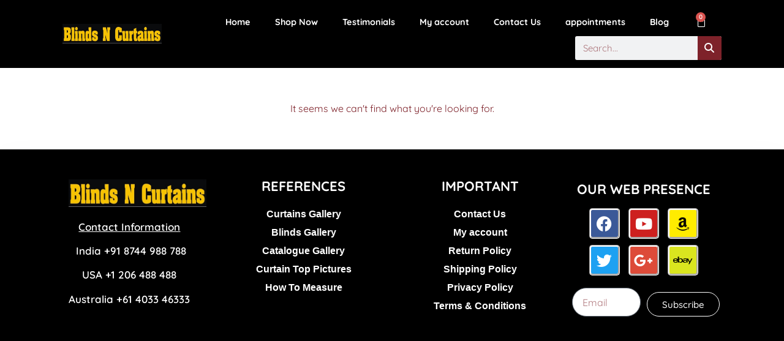

--- FILE ---
content_type: text/html; charset=utf-8
request_url: https://www.google.com/recaptcha/api2/aframe
body_size: 153
content:
<!DOCTYPE HTML><html><head><meta http-equiv="content-type" content="text/html; charset=UTF-8"></head><body><script nonce="vgjbUmsOJOId0G0L5A1x5Q">/** Anti-fraud and anti-abuse applications only. See google.com/recaptcha */ try{var clients={'sodar':'https://pagead2.googlesyndication.com/pagead/sodar?'};window.addEventListener("message",function(a){try{if(a.source===window.parent){var b=JSON.parse(a.data);var c=clients[b['id']];if(c){var d=document.createElement('img');d.src=c+b['params']+'&rc='+(localStorage.getItem("rc::a")?sessionStorage.getItem("rc::b"):"");window.document.body.appendChild(d);sessionStorage.setItem("rc::e",parseInt(sessionStorage.getItem("rc::e")||0)+1);localStorage.setItem("rc::h",'1769698291932');}}}catch(b){}});window.parent.postMessage("_grecaptcha_ready", "*");}catch(b){}</script></body></html>

--- FILE ---
content_type: text/css
request_url: https://blindsncurtains.com/wp-content/uploads/elementor/css/post-41.css?ver=1769680894
body_size: 1458
content:
.elementor-41 .elementor-element.elementor-element-19744d6 > .elementor-container > .elementor-column > .elementor-widget-wrap{align-content:center;align-items:center;}.elementor-41 .elementor-element.elementor-element-19744d6:not(.elementor-motion-effects-element-type-background), .elementor-41 .elementor-element.elementor-element-19744d6 > .elementor-motion-effects-container > .elementor-motion-effects-layer{background-color:#000000;}.elementor-41 .elementor-element.elementor-element-19744d6{transition:background 0.3s, border 0.3s, border-radius 0.3s, box-shadow 0.3s;padding:1% 8% 1% 8%;}.elementor-41 .elementor-element.elementor-element-19744d6 > .elementor-background-overlay{transition:background 0.3s, border-radius 0.3s, opacity 0.3s;}.elementor-widget-theme-site-logo .widget-image-caption{color:var( --e-global-color-text );font-family:var( --e-global-typography-text-font-family ), Sans-serif;font-weight:var( --e-global-typography-text-font-weight );}.elementor-41 .elementor-element.elementor-element-27e9840.elementor-column > .elementor-widget-wrap{justify-content:flex-end;}.elementor-widget-nav-menu .elementor-nav-menu .elementor-item{font-family:var( --e-global-typography-primary-font-family ), Sans-serif;font-weight:var( --e-global-typography-primary-font-weight );}.elementor-widget-nav-menu .elementor-nav-menu--main .elementor-item{color:var( --e-global-color-text );fill:var( --e-global-color-text );}.elementor-widget-nav-menu .elementor-nav-menu--main .elementor-item:hover,
					.elementor-widget-nav-menu .elementor-nav-menu--main .elementor-item.elementor-item-active,
					.elementor-widget-nav-menu .elementor-nav-menu--main .elementor-item.highlighted,
					.elementor-widget-nav-menu .elementor-nav-menu--main .elementor-item:focus{color:var( --e-global-color-accent );fill:var( --e-global-color-accent );}.elementor-widget-nav-menu .elementor-nav-menu--main:not(.e--pointer-framed) .elementor-item:before,
					.elementor-widget-nav-menu .elementor-nav-menu--main:not(.e--pointer-framed) .elementor-item:after{background-color:var( --e-global-color-accent );}.elementor-widget-nav-menu .e--pointer-framed .elementor-item:before,
					.elementor-widget-nav-menu .e--pointer-framed .elementor-item:after{border-color:var( --e-global-color-accent );}.elementor-widget-nav-menu{--e-nav-menu-divider-color:var( --e-global-color-text );}.elementor-widget-nav-menu .elementor-nav-menu--dropdown .elementor-item, .elementor-widget-nav-menu .elementor-nav-menu--dropdown  .elementor-sub-item{font-family:var( --e-global-typography-accent-font-family ), Sans-serif;font-weight:var( --e-global-typography-accent-font-weight );}.elementor-41 .elementor-element.elementor-element-141c5e0{width:auto;max-width:auto;}.elementor-41 .elementor-element.elementor-element-141c5e0 .elementor-nav-menu .elementor-item{font-family:"Quicksand", Sans-serif;font-weight:800;}.elementor-41 .elementor-element.elementor-element-141c5e0 .elementor-nav-menu--main .elementor-item{color:#FFFFFF;fill:#FFFFFF;}.elementor-41 .elementor-element.elementor-element-141c5e0 .elementor-nav-menu--main .elementor-item.elementor-item-active{color:#FFFFFF;}.elementor-41 .elementor-element.elementor-element-141c5e0 .elementor-nav-menu--dropdown a, .elementor-41 .elementor-element.elementor-element-141c5e0 .elementor-menu-toggle{color:#FFFFFF;fill:#FFFFFF;}.elementor-41 .elementor-element.elementor-element-141c5e0 .elementor-nav-menu--dropdown{background-color:#000000;}.elementor-41 .elementor-element.elementor-element-141c5e0 .elementor-nav-menu--dropdown a:hover,
					.elementor-41 .elementor-element.elementor-element-141c5e0 .elementor-nav-menu--dropdown a:focus,
					.elementor-41 .elementor-element.elementor-element-141c5e0 .elementor-nav-menu--dropdown a.elementor-item-active,
					.elementor-41 .elementor-element.elementor-element-141c5e0 .elementor-nav-menu--dropdown a.highlighted,
					.elementor-41 .elementor-element.elementor-element-141c5e0 .elementor-menu-toggle:hover,
					.elementor-41 .elementor-element.elementor-element-141c5e0 .elementor-menu-toggle:focus{color:#9E9898;}.elementor-41 .elementor-element.elementor-element-141c5e0 .elementor-nav-menu--dropdown a:hover,
					.elementor-41 .elementor-element.elementor-element-141c5e0 .elementor-nav-menu--dropdown a:focus,
					.elementor-41 .elementor-element.elementor-element-141c5e0 .elementor-nav-menu--dropdown a.elementor-item-active,
					.elementor-41 .elementor-element.elementor-element-141c5e0 .elementor-nav-menu--dropdown a.highlighted{background-color:#000000;}.elementor-41 .elementor-element.elementor-element-141c5e0 .elementor-nav-menu--dropdown a.elementor-item-active{color:#9E9898;background-color:#000000;}.elementor-41 .elementor-element.elementor-element-141c5e0 .elementor-nav-menu--dropdown .elementor-item, .elementor-41 .elementor-element.elementor-element-141c5e0 .elementor-nav-menu--dropdown  .elementor-sub-item{font-family:"Quicksand", Sans-serif;font-weight:bold;}.elementor-41 .elementor-element.elementor-element-141c5e0 div.elementor-menu-toggle{color:var( --e-global-color-secondary );}.elementor-41 .elementor-element.elementor-element-141c5e0 div.elementor-menu-toggle svg{fill:var( --e-global-color-secondary );}.elementor-41 .elementor-element.elementor-element-141c5e0 .elementor-menu-toggle{background-color:#FFFFFF00;}.elementor-41 .elementor-element.elementor-element-141c5e0 div.elementor-menu-toggle:hover, .elementor-41 .elementor-element.elementor-element-141c5e0 div.elementor-menu-toggle:focus{color:#FFFFFF;}.elementor-41 .elementor-element.elementor-element-141c5e0 div.elementor-menu-toggle:hover svg, .elementor-41 .elementor-element.elementor-element-141c5e0 div.elementor-menu-toggle:focus svg{fill:#FFFFFF;}.elementor-widget-woocommerce-menu-cart .elementor-menu-cart__toggle .elementor-button{font-family:var( --e-global-typography-primary-font-family ), Sans-serif;font-weight:var( --e-global-typography-primary-font-weight );}.elementor-widget-woocommerce-menu-cart .elementor-menu-cart__product-name a{font-family:var( --e-global-typography-primary-font-family ), Sans-serif;font-weight:var( --e-global-typography-primary-font-weight );}.elementor-widget-woocommerce-menu-cart .elementor-menu-cart__product-price{font-family:var( --e-global-typography-primary-font-family ), Sans-serif;font-weight:var( --e-global-typography-primary-font-weight );}.elementor-widget-woocommerce-menu-cart .elementor-menu-cart__footer-buttons .elementor-button{font-family:var( --e-global-typography-primary-font-family ), Sans-serif;font-weight:var( --e-global-typography-primary-font-weight );}.elementor-widget-woocommerce-menu-cart .elementor-menu-cart__footer-buttons a.elementor-button--view-cart{font-family:var( --e-global-typography-primary-font-family ), Sans-serif;font-weight:var( --e-global-typography-primary-font-weight );}.elementor-widget-woocommerce-menu-cart .elementor-menu-cart__footer-buttons a.elementor-button--checkout{font-family:var( --e-global-typography-primary-font-family ), Sans-serif;font-weight:var( --e-global-typography-primary-font-weight );}.elementor-widget-woocommerce-menu-cart .woocommerce-mini-cart__empty-message{font-family:var( --e-global-typography-primary-font-family ), Sans-serif;font-weight:var( --e-global-typography-primary-font-weight );}.elementor-41 .elementor-element.elementor-element-c1ceb20{width:auto;max-width:auto;--main-alignment:left;--divider-style:solid;--subtotal-divider-style:solid;--elementor-remove-from-cart-button:none;--remove-from-cart-button:block;--toggle-button-icon-color:#FFFFFF;--toggle-button-icon-hover-color:#FFFFFF;--toggle-button-border-width:0px;--toggle-icon-size:18px;--cart-border-style:none;--menu-cart-subtotal-color:var( --e-global-color-secondary );--product-price-color:var( --e-global-color-text );--divider-width:1px;--subtotal-divider-top-width:1px;--subtotal-divider-right-width:1px;--subtotal-divider-bottom-width:1px;--subtotal-divider-left-width:1px;--product-divider-gap:10px;--cart-footer-layout:1fr 1fr;--products-max-height-sidecart:calc(100vh - 240px);--products-max-height-minicart:calc(100vh - 385px);--space-between-buttons:15px;--cart-footer-buttons-border-radius:5px;--view-cart-button-text-color:#FFFFFF;--view-cart-button-background-color:var( --e-global-color-primary );--checkout-button-text-color:#FFFFFF;--checkout-button-background-color:var( --e-global-color-primary );}.elementor-41 .elementor-element.elementor-element-c1ceb20 .widget_shopping_cart_content{--subtotal-divider-left-width:0;--subtotal-divider-right-width:0;}.elementor-41 .elementor-element.elementor-element-c1ceb20 .elementor-menu-cart__product-name a{font-family:"Quicksand", Sans-serif;font-weight:600;color:var( --e-global-color-secondary );}.elementor-widget-search-form input[type="search"].elementor-search-form__input{font-family:var( --e-global-typography-text-font-family ), Sans-serif;font-weight:var( --e-global-typography-text-font-weight );}.elementor-widget-search-form .elementor-search-form__input,
					.elementor-widget-search-form .elementor-search-form__icon,
					.elementor-widget-search-form .elementor-lightbox .dialog-lightbox-close-button,
					.elementor-widget-search-form .elementor-lightbox .dialog-lightbox-close-button:hover,
					.elementor-widget-search-form.elementor-search-form--skin-full_screen input[type="search"].elementor-search-form__input{color:var( --e-global-color-text );fill:var( --e-global-color-text );}.elementor-widget-search-form .elementor-search-form__submit{font-family:var( --e-global-typography-text-font-family ), Sans-serif;font-weight:var( --e-global-typography-text-font-weight );background-color:var( --e-global-color-secondary );}.elementor-41 .elementor-element.elementor-element-a036700{width:initial;max-width:initial;}.elementor-41 .elementor-element.elementor-element-a036700 .elementor-search-form{text-align:center;}.elementor-41 .elementor-element.elementor-element-a036700 .elementor-search-form__toggle{--e-search-form-toggle-size:33px;--e-search-form-toggle-color:var( --e-global-color-secondary );}.elementor-41 .elementor-element.elementor-element-a036700.elementor-search-form--skin-full_screen .elementor-search-form__container{background-color:var( --e-global-color-primary );}.elementor-41 .elementor-element.elementor-element-a036700:not(.elementor-search-form--skin-full_screen) .elementor-search-form__container{border-radius:3px;}.elementor-41 .elementor-element.elementor-element-a036700.elementor-search-form--skin-full_screen input[type="search"].elementor-search-form__input{border-radius:3px;}.elementor-41 .elementor-element.elementor-element-a036700 .elementor-search-form__toggle:hover{--e-search-form-toggle-color:#FFFFFF;}.elementor-41 .elementor-element.elementor-element-a036700 .elementor-search-form__toggle:focus{--e-search-form-toggle-color:#FFFFFF;}.elementor-41 .elementor-element.elementor-element-031e628{width:auto;max-width:auto;}.elementor-41 .elementor-element.elementor-element-031e628 .elementor-menu-toggle{margin:0 auto;background-color:#FFFFFF00;}.elementor-41 .elementor-element.elementor-element-031e628 .elementor-nav-menu .elementor-item{font-family:"Quicksand", Sans-serif;font-weight:800;}.elementor-41 .elementor-element.elementor-element-031e628 .elementor-nav-menu--main .elementor-item{color:#FFFFFF;fill:#FFFFFF;}.elementor-41 .elementor-element.elementor-element-031e628 .elementor-nav-menu--main .elementor-item.elementor-item-active{color:#FFFFFF;}.elementor-41 .elementor-element.elementor-element-031e628 .elementor-nav-menu--dropdown a, .elementor-41 .elementor-element.elementor-element-031e628 .elementor-menu-toggle{color:#FFFFFF;fill:#FFFFFF;}.elementor-41 .elementor-element.elementor-element-031e628 .elementor-nav-menu--dropdown{background-color:#000000;border-style:solid;}.elementor-41 .elementor-element.elementor-element-031e628 .elementor-nav-menu--dropdown a:hover,
					.elementor-41 .elementor-element.elementor-element-031e628 .elementor-nav-menu--dropdown a:focus,
					.elementor-41 .elementor-element.elementor-element-031e628 .elementor-nav-menu--dropdown a.elementor-item-active,
					.elementor-41 .elementor-element.elementor-element-031e628 .elementor-nav-menu--dropdown a.highlighted,
					.elementor-41 .elementor-element.elementor-element-031e628 .elementor-menu-toggle:hover,
					.elementor-41 .elementor-element.elementor-element-031e628 .elementor-menu-toggle:focus{color:#9E9898;}.elementor-41 .elementor-element.elementor-element-031e628 .elementor-nav-menu--dropdown a:hover,
					.elementor-41 .elementor-element.elementor-element-031e628 .elementor-nav-menu--dropdown a:focus,
					.elementor-41 .elementor-element.elementor-element-031e628 .elementor-nav-menu--dropdown a.elementor-item-active,
					.elementor-41 .elementor-element.elementor-element-031e628 .elementor-nav-menu--dropdown a.highlighted{background-color:#000000;}.elementor-41 .elementor-element.elementor-element-031e628 .elementor-nav-menu--dropdown a.elementor-item-active{color:#9E9898;background-color:#000000;}.elementor-41 .elementor-element.elementor-element-031e628 .elementor-nav-menu--dropdown .elementor-item, .elementor-41 .elementor-element.elementor-element-031e628 .elementor-nav-menu--dropdown  .elementor-sub-item{font-family:"Quicksand", Sans-serif;font-weight:bold;}.elementor-41 .elementor-element.elementor-element-031e628 div.elementor-menu-toggle{color:var( --e-global-color-secondary );}.elementor-41 .elementor-element.elementor-element-031e628 div.elementor-menu-toggle svg{fill:var( --e-global-color-secondary );}.elementor-41 .elementor-element.elementor-element-031e628 div.elementor-menu-toggle:hover, .elementor-41 .elementor-element.elementor-element-031e628 div.elementor-menu-toggle:focus{color:#FFFFFF;}.elementor-41 .elementor-element.elementor-element-031e628 div.elementor-menu-toggle:hover svg, .elementor-41 .elementor-element.elementor-element-031e628 div.elementor-menu-toggle:focus svg{fill:#FFFFFF;}.elementor-41 .elementor-element.elementor-element-898a40b{width:initial;max-width:initial;}.elementor-41 .elementor-element.elementor-element-898a40b .elementor-search-form__container{min-height:39px;}.elementor-41 .elementor-element.elementor-element-898a40b .elementor-search-form__submit{min-width:39px;}body:not(.rtl) .elementor-41 .elementor-element.elementor-element-898a40b .elementor-search-form__icon{padding-left:calc(39px / 3);}body.rtl .elementor-41 .elementor-element.elementor-element-898a40b .elementor-search-form__icon{padding-right:calc(39px / 3);}.elementor-41 .elementor-element.elementor-element-898a40b .elementor-search-form__input, .elementor-41 .elementor-element.elementor-element-898a40b.elementor-search-form--button-type-text .elementor-search-form__submit{padding-left:calc(39px / 3);padding-right:calc(39px / 3);}.elementor-41 .elementor-element.elementor-element-898a40b:not(.elementor-search-form--skin-full_screen) .elementor-search-form__container{border-radius:3px;}.elementor-41 .elementor-element.elementor-element-898a40b.elementor-search-form--skin-full_screen input[type="search"].elementor-search-form__input{border-radius:3px;}.elementor-theme-builder-content-area{height:400px;}.elementor-location-header:before, .elementor-location-footer:before{content:"";display:table;clear:both;}@media(max-width:767px){.elementor-41 .elementor-element.elementor-element-19744d6{padding:6% 0% 5% 4%;}.elementor-41 .elementor-element.elementor-element-bf3cd06{width:40%;}.elementor-41 .elementor-element.elementor-element-27e9840{width:50%;}.elementor-41 .elementor-element.elementor-element-27e9840 > .elementor-element-populated{padding:5px 0px 0px 0px;}.elementor-41 .elementor-element.elementor-element-141c5e0 .elementor-nav-menu--dropdown .elementor-item, .elementor-41 .elementor-element.elementor-element-141c5e0 .elementor-nav-menu--dropdown  .elementor-sub-item{font-size:16px;}.elementor-41 .elementor-element.elementor-element-141c5e0 .elementor-nav-menu--dropdown a{padding-left:15px;padding-right:15px;}.elementor-41 .elementor-element.elementor-element-141c5e0 .elementor-nav-menu--main > .elementor-nav-menu > li > .elementor-nav-menu--dropdown, .elementor-41 .elementor-element.elementor-element-141c5e0 .elementor-nav-menu__container.elementor-nav-menu--dropdown{margin-top:20px !important;}.elementor-41 .elementor-element.elementor-element-031e628{width:auto;max-width:auto;}.elementor-41 .elementor-element.elementor-element-031e628 > .elementor-widget-container{padding:0px 0px 0px 0px;}.elementor-41 .elementor-element.elementor-element-031e628 .elementor-nav-menu--dropdown .elementor-item, .elementor-41 .elementor-element.elementor-element-031e628 .elementor-nav-menu--dropdown  .elementor-sub-item{font-size:16px;}.elementor-41 .elementor-element.elementor-element-031e628 .elementor-nav-menu--dropdown{border-width:0px 0px 0px 0px;}.elementor-41 .elementor-element.elementor-element-031e628 .elementor-nav-menu--dropdown a{padding-left:25px;padding-right:25px;padding-top:10px;padding-bottom:10px;}.elementor-41 .elementor-element.elementor-element-031e628 .elementor-nav-menu--main > .elementor-nav-menu > li > .elementor-nav-menu--dropdown, .elementor-41 .elementor-element.elementor-element-031e628 .elementor-nav-menu__container.elementor-nav-menu--dropdown{margin-top:20px !important;}.elementor-41 .elementor-element.elementor-element-031e628 .elementor-menu-toggle{border-width:0px;}}@media(min-width:768px){.elementor-41 .elementor-element.elementor-element-bf3cd06{width:15%;}.elementor-41 .elementor-element.elementor-element-27e9840{width:85%;}}@media(max-width:1024px) and (min-width:768px){.elementor-41 .elementor-element.elementor-element-bf3cd06{width:20%;}.elementor-41 .elementor-element.elementor-element-27e9840{width:80%;}}/* Start custom CSS for nav-menu, class: .elementor-element-141c5e0 */nav.elementor-nav-menu--dropdown.elementor-nav-menu__container {
    padding-bottom: 10px;
}/* End custom CSS */
/* Start custom CSS for nav-menu, class: .elementor-element-031e628 */nav.elementor-nav-menu--dropdown.elementor-nav-menu__container {
    padding-bottom: 10px;
}/* End custom CSS */

--- FILE ---
content_type: text/css
request_url: https://blindsncurtains.com/wp-content/uploads/elementor/css/post-73.css?ver=1769680894
body_size: 1474
content:
.elementor-73 .elementor-element.elementor-element-41def3b > .elementor-container > .elementor-column > .elementor-widget-wrap{align-content:flex-start;align-items:flex-start;}.elementor-73 .elementor-element.elementor-element-41def3b:not(.elementor-motion-effects-element-type-background), .elementor-73 .elementor-element.elementor-element-41def3b > .elementor-motion-effects-container > .elementor-motion-effects-layer{background-color:#000000;}.elementor-73 .elementor-element.elementor-element-41def3b{box-shadow:0px 21px 48px 0px rgba(99,115,129,0.05);transition:background 0.3s, border 0.3s, border-radius 0.3s, box-shadow 0.3s;padding:3% 8% 3% 8%;}.elementor-73 .elementor-element.elementor-element-41def3b > .elementor-background-overlay{transition:background 0.3s, border-radius 0.3s, opacity 0.3s;}.elementor-widget-theme-site-logo .widget-image-caption{color:var( --e-global-color-text );font-family:var( --e-global-typography-text-font-family ), Sans-serif;font-weight:var( --e-global-typography-text-font-weight );}.elementor-73 .elementor-element.elementor-element-dbf0a41{text-align:left;}.elementor-widget-text-editor{font-family:var( --e-global-typography-text-font-family ), Sans-serif;font-weight:var( --e-global-typography-text-font-weight );color:var( --e-global-color-text );}.elementor-widget-text-editor.elementor-drop-cap-view-stacked .elementor-drop-cap{background-color:var( --e-global-color-primary );}.elementor-widget-text-editor.elementor-drop-cap-view-framed .elementor-drop-cap, .elementor-widget-text-editor.elementor-drop-cap-view-default .elementor-drop-cap{color:var( --e-global-color-primary );border-color:var( --e-global-color-primary );}.elementor-73 .elementor-element.elementor-element-7366f7d > .elementor-widget-container{padding:0% 12% 0% 0%;}.elementor-73 .elementor-element.elementor-element-7366f7d{column-gap:0px;text-align:center;font-family:"Quicksand", Sans-serif;font-size:17px;font-weight:600;color:#FFFFFF;}.elementor-widget-heading .elementor-heading-title{font-family:var( --e-global-typography-primary-font-family ), Sans-serif;font-weight:var( --e-global-typography-primary-font-weight );color:var( --e-global-color-primary );}.elementor-73 .elementor-element.elementor-element-8a01107{text-align:center;}.elementor-73 .elementor-element.elementor-element-8a01107 .elementor-heading-title{font-family:"Quicksand", Sans-serif;font-size:22px;font-weight:700;color:#FFFFFF;}.elementor-widget-nav-menu .elementor-nav-menu .elementor-item{font-family:var( --e-global-typography-primary-font-family ), Sans-serif;font-weight:var( --e-global-typography-primary-font-weight );}.elementor-widget-nav-menu .elementor-nav-menu--main .elementor-item{color:var( --e-global-color-text );fill:var( --e-global-color-text );}.elementor-widget-nav-menu .elementor-nav-menu--main .elementor-item:hover,
					.elementor-widget-nav-menu .elementor-nav-menu--main .elementor-item.elementor-item-active,
					.elementor-widget-nav-menu .elementor-nav-menu--main .elementor-item.highlighted,
					.elementor-widget-nav-menu .elementor-nav-menu--main .elementor-item:focus{color:var( --e-global-color-accent );fill:var( --e-global-color-accent );}.elementor-widget-nav-menu .elementor-nav-menu--main:not(.e--pointer-framed) .elementor-item:before,
					.elementor-widget-nav-menu .elementor-nav-menu--main:not(.e--pointer-framed) .elementor-item:after{background-color:var( --e-global-color-accent );}.elementor-widget-nav-menu .e--pointer-framed .elementor-item:before,
					.elementor-widget-nav-menu .e--pointer-framed .elementor-item:after{border-color:var( --e-global-color-accent );}.elementor-widget-nav-menu{--e-nav-menu-divider-color:var( --e-global-color-text );}.elementor-widget-nav-menu .elementor-nav-menu--dropdown .elementor-item, .elementor-widget-nav-menu .elementor-nav-menu--dropdown  .elementor-sub-item{font-family:var( --e-global-typography-accent-font-family ), Sans-serif;font-weight:var( --e-global-typography-accent-font-weight );}.elementor-73 .elementor-element.elementor-element-551f9059 .elementor-nav-menu .elementor-item{font-family:"Muli", Sans-serif;font-size:16px;font-weight:600;}.elementor-73 .elementor-element.elementor-element-551f9059 .elementor-nav-menu--main .elementor-item{color:#ffffff;fill:#ffffff;padding-left:0px;padding-right:0px;padding-top:5px;padding-bottom:5px;}.elementor-73 .elementor-element.elementor-element-551f9059{--e-nav-menu-horizontal-menu-item-margin:calc( 0px / 2 );}.elementor-73 .elementor-element.elementor-element-551f9059 .elementor-nav-menu--main:not(.elementor-nav-menu--layout-horizontal) .elementor-nav-menu > li:not(:last-child){margin-bottom:0px;}.elementor-73 .elementor-element.elementor-element-551f9059 .elementor-nav-menu--dropdown a, .elementor-73 .elementor-element.elementor-element-551f9059 .elementor-menu-toggle{color:#ffffff;fill:#ffffff;}.elementor-73 .elementor-element.elementor-element-551f9059 .elementor-nav-menu--dropdown{background-color:rgba(0,0,0,0);}.elementor-73 .elementor-element.elementor-element-551f9059 .elementor-nav-menu--dropdown a:hover,
					.elementor-73 .elementor-element.elementor-element-551f9059 .elementor-nav-menu--dropdown a:focus,
					.elementor-73 .elementor-element.elementor-element-551f9059 .elementor-nav-menu--dropdown a.elementor-item-active,
					.elementor-73 .elementor-element.elementor-element-551f9059 .elementor-nav-menu--dropdown a.highlighted{background-color:#0a5fff;}.elementor-73 .elementor-element.elementor-element-6b678d2{text-align:center;}.elementor-73 .elementor-element.elementor-element-6b678d2 .elementor-heading-title{font-family:"Quicksand", Sans-serif;font-size:22px;font-weight:700;color:#FFFFFF;}.elementor-73 .elementor-element.elementor-element-b7814db .elementor-nav-menu .elementor-item{font-family:"Muli", Sans-serif;font-size:16px;font-weight:600;}.elementor-73 .elementor-element.elementor-element-b7814db .elementor-nav-menu--main .elementor-item{color:#ffffff;fill:#ffffff;padding-left:0px;padding-right:0px;padding-top:5px;padding-bottom:5px;}.elementor-73 .elementor-element.elementor-element-b7814db{--e-nav-menu-horizontal-menu-item-margin:calc( 0px / 2 );}.elementor-73 .elementor-element.elementor-element-b7814db .elementor-nav-menu--main:not(.elementor-nav-menu--layout-horizontal) .elementor-nav-menu > li:not(:last-child){margin-bottom:0px;}.elementor-73 .elementor-element.elementor-element-b7814db .elementor-nav-menu--dropdown a, .elementor-73 .elementor-element.elementor-element-b7814db .elementor-menu-toggle{color:#ffffff;fill:#ffffff;}.elementor-73 .elementor-element.elementor-element-b7814db .elementor-nav-menu--dropdown{background-color:rgba(0,0,0,0);}.elementor-73 .elementor-element.elementor-element-b7814db .elementor-nav-menu--dropdown a:hover,
					.elementor-73 .elementor-element.elementor-element-b7814db .elementor-nav-menu--dropdown a:focus,
					.elementor-73 .elementor-element.elementor-element-b7814db .elementor-nav-menu--dropdown a.elementor-item-active,
					.elementor-73 .elementor-element.elementor-element-b7814db .elementor-nav-menu--dropdown a.highlighted{background-color:#0a5fff;}.elementor-bc-flex-widget .elementor-73 .elementor-element.elementor-element-f61a43b.elementor-column .elementor-widget-wrap{align-items:center;}.elementor-73 .elementor-element.elementor-element-f61a43b.elementor-column.elementor-element[data-element_type="column"] > .elementor-widget-wrap.elementor-element-populated{align-content:center;align-items:center;}.elementor-73 .elementor-element.elementor-element-f61a43b.elementor-column > .elementor-widget-wrap{justify-content:center;}.elementor-73 .elementor-element.elementor-element-56350c4{text-align:center;}.elementor-73 .elementor-element.elementor-element-56350c4 .elementor-heading-title{font-family:"Quicksand", Sans-serif;font-size:22px;font-weight:700;color:#FFFFFF;}.elementor-73 .elementor-element.elementor-element-5d50f80 .elementor-repeater-item-c4e1b4e.elementor-social-icon{background-color:#FFEC00;}.elementor-73 .elementor-element.elementor-element-5d50f80 .elementor-repeater-item-c4e1b4e.elementor-social-icon i{color:#020101F2;}.elementor-73 .elementor-element.elementor-element-5d50f80 .elementor-repeater-item-c4e1b4e.elementor-social-icon svg{fill:#020101F2;}.elementor-73 .elementor-element.elementor-element-5d50f80 .elementor-repeater-item-c9d02dc.elementor-social-icon{background-color:#DAE51F;}.elementor-73 .elementor-element.elementor-element-5d50f80 .elementor-repeater-item-c9d02dc.elementor-social-icon i{color:#000000;}.elementor-73 .elementor-element.elementor-element-5d50f80 .elementor-repeater-item-c9d02dc.elementor-social-icon svg{fill:#000000;}.elementor-73 .elementor-element.elementor-element-5d50f80{--grid-template-columns:repeat(0, auto);--grid-column-gap:10px;--grid-row-gap:10px;}.elementor-73 .elementor-element.elementor-element-5d50f80 .elementor-widget-container{text-align:center;}.elementor-73 .elementor-element.elementor-element-5d50f80 .elementor-social-icon{border-style:groove;border-color:#FBFAFA;}.elementor-widget-form .elementor-field-group > label, .elementor-widget-form .elementor-field-subgroup label{color:var( --e-global-color-text );}.elementor-widget-form .elementor-field-group > label{font-family:var( --e-global-typography-text-font-family ), Sans-serif;font-weight:var( --e-global-typography-text-font-weight );}.elementor-widget-form .elementor-field-type-html{color:var( --e-global-color-text );font-family:var( --e-global-typography-text-font-family ), Sans-serif;font-weight:var( --e-global-typography-text-font-weight );}.elementor-widget-form .elementor-field-group .elementor-field{color:var( --e-global-color-text );}.elementor-widget-form .elementor-field-group .elementor-field, .elementor-widget-form .elementor-field-subgroup label{font-family:var( --e-global-typography-text-font-family ), Sans-serif;font-weight:var( --e-global-typography-text-font-weight );}.elementor-widget-form .elementor-button{font-family:var( --e-global-typography-accent-font-family ), Sans-serif;font-weight:var( --e-global-typography-accent-font-weight );}.elementor-widget-form .e-form__buttons__wrapper__button-next{background-color:var( --e-global-color-accent );}.elementor-widget-form .elementor-button[type="submit"]{background-color:var( --e-global-color-accent );}.elementor-widget-form .e-form__buttons__wrapper__button-previous{background-color:var( --e-global-color-accent );}.elementor-widget-form .elementor-message{font-family:var( --e-global-typography-text-font-family ), Sans-serif;font-weight:var( --e-global-typography-text-font-weight );}.elementor-widget-form .e-form__indicators__indicator, .elementor-widget-form .e-form__indicators__indicator__label{font-family:var( --e-global-typography-accent-font-family ), Sans-serif;font-weight:var( --e-global-typography-accent-font-weight );}.elementor-widget-form{--e-form-steps-indicator-inactive-primary-color:var( --e-global-color-text );--e-form-steps-indicator-active-primary-color:var( --e-global-color-accent );--e-form-steps-indicator-completed-primary-color:var( --e-global-color-accent );--e-form-steps-indicator-progress-color:var( --e-global-color-accent );--e-form-steps-indicator-progress-background-color:var( --e-global-color-text );--e-form-steps-indicator-progress-meter-color:var( --e-global-color-text );}.elementor-widget-form .e-form__indicators__indicator__progress__meter{font-family:var( --e-global-typography-accent-font-family ), Sans-serif;font-weight:var( --e-global-typography-accent-font-weight );}.elementor-73 .elementor-element.elementor-element-3028a1ba > .elementor-widget-container{margin:0px 0px -18px 0px;}.elementor-73 .elementor-element.elementor-element-3028a1ba .elementor-field-group{padding-right:calc( 10px/2 );padding-left:calc( 10px/2 );margin-bottom:10px;}.elementor-73 .elementor-element.elementor-element-3028a1ba .elementor-form-fields-wrapper{margin-left:calc( -10px/2 );margin-right:calc( -10px/2 );margin-bottom:-10px;}.elementor-73 .elementor-element.elementor-element-3028a1ba .elementor-field-group.recaptcha_v3-bottomleft, .elementor-73 .elementor-element.elementor-element-3028a1ba .elementor-field-group.recaptcha_v3-bottomright{margin-bottom:0;}body.rtl .elementor-73 .elementor-element.elementor-element-3028a1ba .elementor-labels-inline .elementor-field-group > label{padding-left:0px;}body:not(.rtl) .elementor-73 .elementor-element.elementor-element-3028a1ba .elementor-labels-inline .elementor-field-group > label{padding-right:0px;}body .elementor-73 .elementor-element.elementor-element-3028a1ba .elementor-labels-above .elementor-field-group > label{padding-bottom:0px;}.elementor-73 .elementor-element.elementor-element-3028a1ba .elementor-field-type-html{padding-bottom:0px;}.elementor-73 .elementor-element.elementor-element-3028a1ba .elementor-field-group .elementor-field:not(.elementor-select-wrapper){background-color:#ffffff;border-radius:50px 50px 50px 50px;}.elementor-73 .elementor-element.elementor-element-3028a1ba .elementor-field-group .elementor-select-wrapper select{background-color:#ffffff;border-radius:50px 50px 50px 50px;}.elementor-73 .elementor-element.elementor-element-3028a1ba .elementor-button{border-style:solid;border-width:1px 1px 1px 1px;border-radius:50px 50px 50px 50px;}.elementor-73 .elementor-element.elementor-element-3028a1ba .e-form__buttons__wrapper__button-next{background-color:rgba(0,0,0,0);color:#ffffff;}.elementor-73 .elementor-element.elementor-element-3028a1ba .elementor-button[type="submit"]{background-color:rgba(0,0,0,0);color:#ffffff;}.elementor-73 .elementor-element.elementor-element-3028a1ba .elementor-button[type="submit"] svg *{fill:#ffffff;}.elementor-73 .elementor-element.elementor-element-3028a1ba .e-form__buttons__wrapper__button-previous{background-color:var( --e-global-color-secondary );color:#ffffff;}.elementor-73 .elementor-element.elementor-element-3028a1ba .e-form__buttons__wrapper__button-next:hover{color:#ffffff;}.elementor-73 .elementor-element.elementor-element-3028a1ba .elementor-button[type="submit"]:hover{color:#ffffff;}.elementor-73 .elementor-element.elementor-element-3028a1ba .elementor-button[type="submit"]:hover svg *{fill:#ffffff;}.elementor-73 .elementor-element.elementor-element-3028a1ba .e-form__buttons__wrapper__button-previous:hover{color:#ffffff;}.elementor-73 .elementor-element.elementor-element-3028a1ba{--e-form-steps-indicators-spacing:20px;--e-form-steps-indicator-padding:30px;--e-form-steps-indicator-inactive-secondary-color:#ffffff;--e-form-steps-indicator-active-secondary-color:#ffffff;--e-form-steps-indicator-completed-secondary-color:#ffffff;--e-form-steps-divider-width:1px;--e-form-steps-divider-gap:10px;}.elementor-theme-builder-content-area{height:400px;}.elementor-location-header:before, .elementor-location-footer:before{content:"";display:table;clear:both;}@media(max-width:767px){.elementor-73 .elementor-element.elementor-element-551f9059 .elementor-nav-menu--dropdown a{padding-left:0px;padding-right:0px;}.elementor-73 .elementor-element.elementor-element-b7814db .elementor-nav-menu--dropdown a{padding-left:0px;padding-right:0px;}}@media(min-width:768px){.elementor-73 .elementor-element.elementor-element-571df84f{width:22.794%;}.elementor-73 .elementor-element.elementor-element-cb3c638{width:27.577%;}.elementor-73 .elementor-element.elementor-element-53bf4e5{width:26.021%;}.elementor-73 .elementor-element.elementor-element-f61a43b{width:23.608%;}}

--- FILE ---
content_type: text/css
request_url: https://blindsncurtains.com/wp-content/uploads/elementor/css/post-95.css?ver=1769681997
body_size: 339
content:
.elementor-95 .elementor-element.elementor-element-6149559{padding:3.5% 3.5% 3.5% 3.5%;}.elementor-95 .elementor-element.elementor-element-302b0ed > .elementor-element-populated{text-align:center;}.elementor-widget-wc-archive-products.elementor-wc-products ul.products li.product .woocommerce-loop-product__title{color:var( --e-global-color-primary );}.elementor-widget-wc-archive-products.elementor-wc-products ul.products li.product .woocommerce-loop-category__title{color:var( --e-global-color-primary );}.elementor-widget-wc-archive-products.elementor-wc-products ul.products li.product .woocommerce-loop-product__title, .elementor-widget-wc-archive-products.elementor-wc-products ul.products li.product .woocommerce-loop-category__title{font-family:var( --e-global-typography-primary-font-family ), Sans-serif;font-weight:var( --e-global-typography-primary-font-weight );}.elementor-widget-wc-archive-products.elementor-wc-products ul.products li.product .price{color:var( --e-global-color-primary );font-family:var( --e-global-typography-primary-font-family ), Sans-serif;font-weight:var( --e-global-typography-primary-font-weight );}.elementor-widget-wc-archive-products.elementor-wc-products ul.products li.product .price ins{color:var( --e-global-color-primary );}.elementor-widget-wc-archive-products.elementor-wc-products ul.products li.product .price ins .amount{color:var( --e-global-color-primary );}.elementor-widget-wc-archive-products{--products-title-color:var( --e-global-color-primary );}.elementor-widget-wc-archive-products.products-heading-show .related-products > h2, .elementor-widget-wc-archive-products.products-heading-show .upsells > h2, .elementor-widget-wc-archive-products.products-heading-show .cross-sells > h2{font-family:var( --e-global-typography-primary-font-family ), Sans-serif;font-weight:var( --e-global-typography-primary-font-weight );}.elementor-widget-wc-archive-products.elementor-wc-products ul.products li.product .price del{color:var( --e-global-color-primary );}.elementor-widget-wc-archive-products.elementor-wc-products ul.products li.product .price del .amount{color:var( --e-global-color-primary );}.elementor-widget-wc-archive-products.elementor-wc-products ul.products li.product .price del {font-family:var( --e-global-typography-primary-font-family ), Sans-serif;font-weight:var( --e-global-typography-primary-font-weight );}.elementor-widget-wc-archive-products.elementor-wc-products ul.products li.product .button{font-family:var( --e-global-typography-accent-font-family ), Sans-serif;font-weight:var( --e-global-typography-accent-font-weight );}.elementor-widget-wc-archive-products.elementor-wc-products .added_to_cart{font-family:var( --e-global-typography-accent-font-family ), Sans-serif;font-weight:var( --e-global-typography-accent-font-weight );}.elementor-widget-wc-archive-products .elementor-products-nothing-found{color:var( --e-global-color-text );font-family:var( --e-global-typography-text-font-family ), Sans-serif;font-weight:var( --e-global-typography-text-font-weight );}.elementor-95 .elementor-element.elementor-element-451ee42.elementor-wc-products ul.products li.product{text-align:center;padding:10px 10px 10px 10px;box-shadow:5px 12px 25px 1px rgba(221, 172, 55, 0.68);}.elementor-95 .elementor-element.elementor-element-451ee42.elementor-wc-products  ul.products{grid-column-gap:40px;grid-row-gap:40px;}.elementor-95 .elementor-element.elementor-element-451ee42.elementor-wc-products .attachment-woocommerce_thumbnail{margin-bottom:0px;}.elementor-95 .elementor-element.elementor-element-451ee42.elementor-wc-products ul.products li.product .woocommerce-loop-product__title{color:var( --e-global-color-secondary );margin-bottom:0px;}.elementor-95 .elementor-element.elementor-element-451ee42.elementor-wc-products ul.products li.product .woocommerce-loop-category__title{color:var( --e-global-color-secondary );margin-bottom:0px;}.elementor-95 .elementor-element.elementor-element-451ee42.elementor-wc-products ul.products li.product .woocommerce-loop-product__title, .elementor-95 .elementor-element.elementor-element-451ee42.elementor-wc-products ul.products li.product .woocommerce-loop-category__title{font-family:"Quicksand", Sans-serif;font-size:16px;font-weight:700;}.elementor-95 .elementor-element.elementor-element-451ee42.elementor-wc-products ul.products li.product .star-rating{margin-bottom:0px;}.elementor-95 .elementor-element.elementor-element-451ee42.elementor-wc-products ul.products li.product .price{color:var( --e-global-color-secondary );font-family:"Quicksand", Sans-serif;font-size:16px;font-weight:600;}.elementor-95 .elementor-element.elementor-element-451ee42.elementor-wc-products ul.products li.product .price ins{color:var( --e-global-color-secondary );}.elementor-95 .elementor-element.elementor-element-451ee42.elementor-wc-products ul.products li.product .price ins .amount{color:var( --e-global-color-secondary );}.elementor-95 .elementor-element.elementor-element-451ee42.elementor-wc-products ul.products li.product .button{color:#FFFFFF;background-color:#DDAC37;font-family:"Quicksand", Sans-serif;font-size:16px;font-weight:800;margin-top:0px;}.elementor-95 .elementor-element.elementor-element-451ee42 nav.woocommerce-pagination{margin-top:100px;font-family:"Quicksand", Sans-serif;font-size:14px;font-weight:900;}.elementor-95 .elementor-element.elementor-element-451ee42 nav.woocommerce-pagination ul li a, .elementor-95 .elementor-element.elementor-element-451ee42 nav.woocommerce-pagination ul li span{padding:10px;}.elementor-95 .elementor-element.elementor-element-451ee42 nav.woocommerce-pagination ul li a:hover{background-color:#DDAC378C;}.elementor-95 .elementor-element.elementor-element-451ee42 nav.woocommerce-pagination ul li span.current{color:#FFFFFF;background-color:#DDAC37;}.elementor-95 .elementor-element.elementor-element-451ee42.elementor-wc-products ul.products li.product span.onsale{display:block;}@media(max-width:1024px){.elementor-95 .elementor-element.elementor-element-451ee42.elementor-wc-products  ul.products{grid-column-gap:20px;grid-row-gap:40px;}.elementor-95 .elementor-element.elementor-element-451ee42.elementor-wc-products ul.products li.product .woocommerce-loop-product__title, .elementor-95 .elementor-element.elementor-element-451ee42.elementor-wc-products ul.products li.product .woocommerce-loop-category__title{font-size:14px;}}@media(max-width:767px){.elementor-95 .elementor-element.elementor-element-451ee42.elementor-wc-products  ul.products{grid-column-gap:20px;grid-row-gap:40px;}.elementor-95 .elementor-element.elementor-element-451ee42.elementor-wc-products ul.products li.product .woocommerce-loop-product__title, .elementor-95 .elementor-element.elementor-element-451ee42.elementor-wc-products ul.products li.product .woocommerce-loop-category__title{font-size:12px;}.elementor-95 .elementor-element.elementor-element-451ee42.elementor-wc-products ul.products li.product .price{font-size:13px;}.elementor-95 .elementor-element.elementor-element-451ee42.elementor-wc-products ul.products li.product .button{font-size:12px;}}